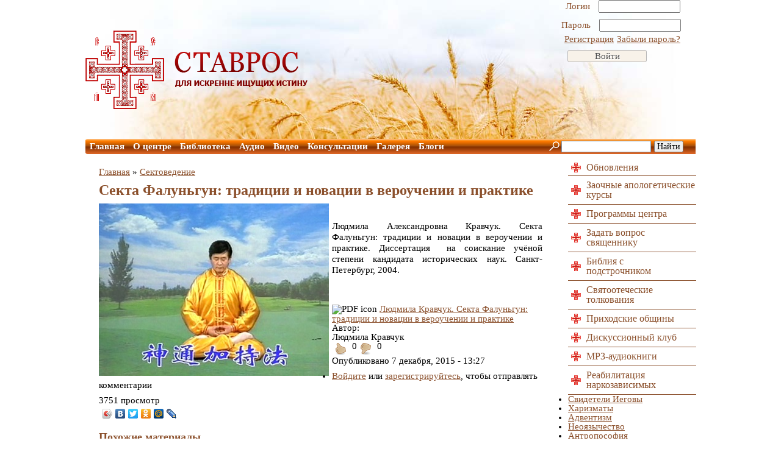

--- FILE ---
content_type: text/html; charset=utf-8
request_url: https://stavroskrest.ru/content/sekta-falungun-tradicii-i-novacii-v-verouchenii-i-praktike
body_size: 8057
content:
<!DOCTYPE html PUBLIC "-//W3C//DTD XHTML+RDFa 1.0//EN"
  "http://www.w3.org/MarkUp/DTD/xhtml-rdfa-1.dtd">
<html xmlns="http://www.w3.org/1999/xhtml" xml:lang="ru" version="XHTML+RDFa 1.0" dir="ltr"
  xmlns:og="http://ogp.me/ns#"
  xmlns:article="http://ogp.me/ns/article#"
  xmlns:book="http://ogp.me/ns/book#"
  xmlns:profile="http://ogp.me/ns/profile#"
  xmlns:video="http://ogp.me/ns/video#"
  xmlns:product="http://ogp.me/ns/product#"
  xmlns:content="http://purl.org/rss/1.0/modules/content/"
  xmlns:dc="http://purl.org/dc/terms/"
  xmlns:foaf="http://xmlns.com/foaf/0.1/"
  xmlns:rdfs="http://www.w3.org/2000/01/rdf-schema#"
  xmlns:sioc="http://rdfs.org/sioc/ns#"
  xmlns:sioct="http://rdfs.org/sioc/types#"
  xmlns:skos="http://www.w3.org/2004/02/skos/core#"
  xmlns:xsd="http://www.w3.org/2001/XMLSchema#">
<head profile="http://www.w3.org/1999/xhtml/vocab">
  <meta charset="utf-8" />
<link rel="shortcut icon" href="https://stavroskrest.ru/sites/default/files/files/favicon_0_0.ico" type="image/vnd.microsoft.icon" />
<meta name="generator" content="Drupal 7 (http://drupal.org)" />
<link rel="canonical" href="https://stavroskrest.ru/content/sekta-falungun-tradicii-i-novacii-v-verouchenii-i-praktike" />
<link rel="shortlink" href="https://stavroskrest.ru/node/4678" />
<meta property="og:site_name" content="Православный миссионерский апологетический центр «Ставрос»" />
<meta property="og:type" content="article" />
<meta property="og:url" content="https://stavroskrest.ru/content/sekta-falungun-tradicii-i-novacii-v-verouchenii-i-praktike" />
<meta property="og:title" content="Секта Фалуньгун: традиции и новации в вероучении и практике" />
<meta property="og:updated_time" content="2015-12-07T13:28:02+03:00" />
<meta property="article:published_time" content="2015-12-07T13:27:00+03:00" />
<meta property="article:modified_time" content="2015-12-07T13:28:02+03:00" />
  <title>Секта Фалуньгун: традиции и новации в вероучении и практике</title>

	<style type="text/css" media="all">
@import url("https://stavroskrest.ru/modules/system/system.base.css?sucnmi");
@import url("https://stavroskrest.ru/modules/system/system.menus.css?sucnmi");
@import url("https://stavroskrest.ru/modules/system/system.messages.css?sucnmi");
@import url("https://stavroskrest.ru/modules/system/system.theme.css?sucnmi");
</style>
<style type="text/css" media="all">
@import url("https://stavroskrest.ru/sites/all/modules/scroll_to_top/scroll_to_top.css?sucnmi");
@import url("https://stavroskrest.ru/sites/all/modules/simplenews/simplenews.css?sucnmi");
@import url("https://stavroskrest.ru/modules/comment/comment.css?sucnmi");
@import url("https://stavroskrest.ru/sites/all/modules/date/date_api/date.css?sucnmi");
@import url("https://stavroskrest.ru/sites/all/modules/date/date_popup/themes/datepicker.1.7.css?sucnmi");
@import url("https://stavroskrest.ru/modules/field/theme/field.css?sucnmi");
@import url("https://stavroskrest.ru/modules/node/node.css?sucnmi");
@import url("https://stavroskrest.ru/modules/search/search.css?sucnmi");
@import url("https://stavroskrest.ru/modules/user/user.css?sucnmi");
@import url("https://stavroskrest.ru/sites/all/modules/video_filter/video_filter.css?sucnmi");
@import url("https://stavroskrest.ru/sites/all/modules/views/css/views.css?sucnmi");
@import url("https://stavroskrest.ru/sites/all/modules/media/modules/media_wysiwyg/css/media_wysiwyg.base.css?sucnmi");
</style>
<style type="text/css" media="all">
@import url("https://stavroskrest.ru/sites/all/modules/ctools/css/ctools.css?sucnmi");
@import url("https://stavroskrest.ru/sites/all/modules/rate/rate.css?sucnmi");
</style>
<style type="text/css" media="all">
<!--/*--><![CDATA[/*><!--*/
#back-top{right:40px;}#back-top span#button{background-color:#CCCCCC;}#back-top span#button:hover{opacity:1;filter:alpha(opacity = 1);background-color:#777777;}

/*]]>*/-->
</style>
<style type="text/css" media="all">
@import url("https://stavroskrest.ru/sites/all/modules/rate/templates/emotion/emotion.css?sucnmi");
</style>
<style type="text/css" media="all">
@import url("https://stavroskrest.ru/sites/all/themes/custom/style.css?sucnmi");
</style>
  	<script type="text/javascript" src="https://stavroskrest.ru/sites/default/files/files/js/js_Pt6OpwTd6jcHLRIjrE-eSPLWMxWDkcyYrPTIrXDSON0.js"></script>
<script type="text/javascript" src="https://stavroskrest.ru/sites/default/files/files/js/js_tp4sSeFRQzJZMYsdi4YvumaEEm_f-Vtr-FZ5zjn1bk8.js"></script>
<script type="text/javascript" src="https://stavroskrest.ru/sites/all/modules/cumulus/cumulus.js?sucnmi"></script>
<script type="text/javascript" src="https://stavroskrest.ru/sites/default/files/files/js/js_DA3JFCWj01KgQrcoZ6Say3qXibcaejP0qVYx1p_6biI.js"></script>
<script type="text/javascript">
<!--//--><![CDATA[//><!--
jQuery.extend(Drupal.settings, {"basePath":"\/","pathPrefix":"","setHasJsCookie":0,"ajaxPageState":{"theme":"custom","theme_token":"7KJxD9VG15L2tfKvFoK1JqRrKkhBkzb0bJflD0BGXsc","js":{"sites\/all\/modules\/jquery_update\/replace\/jquery\/1.12\/jquery.min.js":1,"misc\/jquery-extend-3.4.0.js":1,"misc\/jquery-html-prefilter-3.5.0-backport.js":1,"misc\/jquery.once.js":1,"misc\/drupal.js":1,"sites\/all\/modules\/jquery_update\/js\/jquery_browser.js":1,"public:\/\/languages\/ru_qxwPDJlBnTvoJbCnJq8XFa92monOepzP6N2k__Y_FMA.js":1,"sites\/all\/modules\/scroll_to_top\/scroll_to_top.js":1,"sites\/all\/modules\/rate\/rate.js":1,"sites\/all\/modules\/cumulus\/cumulus.js":1,"sites\/all\/themes\/custom\/s\/views_slideshow.js":1,"sites\/all\/themes\/custom\/s\/conjs.js":1},"css":{"modules\/system\/system.base.css":1,"modules\/system\/system.menus.css":1,"modules\/system\/system.messages.css":1,"modules\/system\/system.theme.css":1,"sites\/all\/modules\/scroll_to_top\/scroll_to_top.css":1,"sites\/all\/modules\/simplenews\/simplenews.css":1,"modules\/comment\/comment.css":1,"sites\/all\/modules\/date\/date_api\/date.css":1,"sites\/all\/modules\/date\/date_popup\/themes\/datepicker.1.7.css":1,"modules\/field\/theme\/field.css":1,"modules\/node\/node.css":1,"modules\/search\/search.css":1,"modules\/user\/user.css":1,"sites\/all\/modules\/video_filter\/video_filter.css":1,"sites\/all\/modules\/views\/css\/views.css":1,"sites\/all\/modules\/media\/modules\/media_wysiwyg\/css\/media_wysiwyg.base.css":1,"sites\/all\/modules\/ctools\/css\/ctools.css":1,"sites\/all\/modules\/rate\/rate.css":1,"0":1,"sites\/all\/modules\/rate\/templates\/emotion\/emotion.css":1,"sites\/all\/themes\/custom\/style.css":1}},"scroll_to_top":{"label":"\u041d\u0430\u0432\u0435\u0440\u0445"},"rate":{"basePath":"\/rate\/vote\/js","destination":"node\/4678"},"urlIsAjaxTrusted":{"\/content\/sekta-falungun-tradicii-i-novacii-v-verouchenii-i-praktike?destination=node\/4678":true}});
//--><!]]>
</script>
	<script type="text/javascript" src="/sites/all/themes/custom/s/jquery-2.1.1.min.js"></script>
</head>
<body class="html not-front not-logged-in no-sidebars page-node page-node- page-node-4678 node-type-sektovedenie" >
    <!--Шаблон-->
<div class="header-fon-1">
	<div class="header-1">
		<div class="logo-1">
						<a href="/" title="Главная" rel="home" id="logo">
					<img src="https://stavroskrest.ru/sites/default/files/files/logo_6.png" alt="Главная" />
			</a>
				</div>
		<div class="users-1">
			  <div class="region region-user">
    <div id="block-user-login" class="block block-user">

    
  <div class="content">
    <form action="/content/sekta-falungun-tradicii-i-novacii-v-verouchenii-i-praktike?destination=node/4678" method="post" id="user-login-form" accept-charset="UTF-8"><div><div class="form-item form-type-textfield form-item-name">
  <label for="edit-name">Логин <span class="form-required" title="Обязательное поле">*</span></label>
 <input type="text" id="edit-name" name="name" value="" size="15" maxlength="60" class="form-text required" />
</div>
<div class="form-item form-type-password form-item-pass">
  <label for="edit-pass">Пароль <span class="form-required" title="Обязательное поле">*</span></label>
 <input type="password" id="edit-pass" name="pass" size="15" maxlength="128" class="form-text required" />
</div>
<div class="item-list"><ul><li class="first"><a href="/user/register" title="Регистрация">Регистрация</a></li>
<li class="last"><a href="/user/password" title="Запросить новый пароль по электронной почте.">Забыли пароль?</a></li>
</ul></div><input type="hidden" name="form_build_id" value="form-LKv-diHWw3c_3rzR-6N1mNZ5DAq1vymXSY_RzYyBA-g" />
<input type="hidden" name="form_id" value="user_login_block" />
<div class="form-actions form-wrapper" id="edit-actions"><input type="submit" id="edit-submit" name="op" value="Войти" class="form-submit" /></div></div></form>  </div>
</div>
  </div>
		</div>
	</div>
	<div class="menutop-1">
		  <div class="region region-menutop">
    <div id="block-system-main-menu" class="block block-system block-menu">

    
  <div class="content">
    <ul class="menu"><li class="first leaf"><a href="/" title="">Главная</a></li>
<li class="leaf"><a href="/O_centre">О центре</a></li>
<li class="leaf"><a href="/library">Библиотека</a></li>
<li class="leaf"><a href="/content/vse-audio-podkasty">Аудио</a></li>
<li class="leaf"><a href="/vse-videozapisi">Видео</a></li>
<li class="leaf"><a href="/content/konsultacii">Консультации</a></li>
<li class="leaf"><a href="/content/galereya">Галерея</a></li>
<li class="last leaf"><a href="/personal-blogs">Блоги</a></li>
</ul>  </div>
</div>
  </div>
		<div class="search-1">
			  <div class="region region-search">
    <div id="block-block-21" class="block block-block">

    
  <div class="content">
    <div class="ya-site-form ya-site-form_inited_no" onclick="return {'action':'http://stavroskrest.ru/yandex-search-results','arrow':false,'bg':'transparent','fontsize':14,'fg':'#000000','language':'ru','logo':'rb','publicname':'Поиск по stavroskrest.ru','suggest':true,'target':'_self','tld':'ru','type':2,'usebigdictionary':true,'searchid':2244934,'input_fg':'#000000','input_bg':'#ffffff','input_fontStyle':'normal','input_fontWeight':'normal','input_placeholder':'','input_placeholderColor':'#000000','input_borderColor':'#7f9db9'}">
<form action="https://yandex.ru/search/site/" method="get" target="_self"><input name="searchid" type="hidden" value="2244934" /><input name="l10n" type="hidden" value="ru" /><input name="reqenc" type="hidden" value="" /><input name="text" type="search" value="" /><input type="submit" value="Найти" /> </form>
</div>
<style type="text/css">
<!--/*--><![CDATA[/* ><!--*/

.ya-page_js_yes .ya-site-form_inited_no { display: none; }
/*--><!]]>*/
</style><script type="text/javascript">
<!--//--><![CDATA[// ><!--
(function(w,d,c){var s=d.createElement('script'),h=d.getElementsByTagName('script')[0],e=d.documentElement;if((' '+e.className+' ').indexOf(' ya-page_js_yes ')===-1){e.className+=' ya-page_js_yes';}s.type='text/javascript';s.async=true;s.charset='utf-8';s.src=(d.location.protocol==='https:'?'https:':'http:')+'//site.yandex.net/v2.0/js/all.js';h.parentNode.insertBefore(s,h);(w[c]||(w[c]=[])).push(function(){Ya.Site.Form.init()})})(window,document,'yandex_site_callbacks');
//--><!]]>
</script>  </div>
</div>
  </div>
		</div>
	</div>
</div>
<div class="main-block-1">
	<table>
		<tr>
			<td>
				<div class="content-1">
											<h2 class="element-invisible">Вы здесь</h2><div class="breadcrumb"><a href="/">Главная</a> » <a href="/">Сектоведение</a></div>													<h1 class="title-page-1">
								Секта Фалуньгун: традиции и новации в вероучении и практике							</h1>
																						<div class="tabs-page-1">
													</div>
										  <div class="region region-content">
    <div id="block-system-main" class="block block-system">

    
  <div class="content">
    <div id="node-4678" class="node node-sektovedenie clearfix" about="/content/sekta-falungun-tradicii-i-novacii-v-verouchenii-i-praktike" typeof="sioc:Item foaf:Document">

      <span property="dc:title" content="Секта Фалуньгун: традиции и новации в вероучении и практике" class="rdf-meta element-hidden"></span><span property="sioc:num_replies" content="0" datatype="xsd:integer" class="rdf-meta element-hidden"></span>
  
  <div class="content clearfix">
    <div class="field field-name-field-sektovedenie-img field-type-image field-label-hidden"><div class="field-items"><div class="field-item even"><img typeof="foaf:Image" src="https://stavroskrest.ru/sites/default/files/files/8f225d6450aa9a2b5c527a9d3fe6fef4_55e15219927f80d16272c1feea1bd8c3.jpg" width="377" height="283" alt="" /></div></div></div><div class="field field-name-field-sektovedenie-tekst field-type-text-long field-label-hidden"><div class="field-items"><div class="field-item even"><p style="text-align: justify;"> </p>
<p style="text-align: justify;">Людмила Александровна Кравчук. Секта Фалуньгун: традиции и новации в вероучении и практике. Диссертация  на соискание учёной степени кандидата исторических наук. Санкт-Петербург, 2004.</p>
<p style="text-align: justify;"> </p>
</div></div></div><div class="field field-name-field-sektovedenie-pdf field-type-file field-label-hidden"><div class="field-items"><div class="field-item even"><span class="file"><img class="file-icon" alt="PDF icon" title="application/pdf" src="/modules/file/icons/application-pdf.png" /> <a href="https://stavroskrest.ru/sites/default/files/files/pdf/kravchuk_l_a_sekta_falungun_traditsii_i_novats.pdf" type="application/pdf; length=9937784" title="kravchuk_l_a_sekta_falungun_traditsii_i_novats.pdf">Людмила Кравчук. Секта Фалуньгун: традиции и новации в вероучении и практике</a></span></div></div></div><div class="field field-name-field-sektovedenie-avtor-vvod field-type-text field-label-inline clearfix"><div class="field-label">Автор:&nbsp;</div><div class="field-items"><div class="field-item even">Людмила Кравчук</div></div></div><div class="form-item form-type-item">
  <label>voting </label>
 <div class="rate-widget-1 rate-widget clear-block rate-average rate-widget-emotion rate-7a9c7f3360621502a6d58ef07bb44072 rate-node-4678-1-1" id="rate-node-4678-1-1"><div class="item-list"><ul><li class="first"><a class="rate-button rate-emotion-btn" id="rate-button-1" rel="nofollow" href="/content/sekta-falungun-tradicii-i-novacii-v-verouchenii-i-praktike?rate=tAqz7D5lFeLB--WwiWAPR6GAg5eYL1DcgfRm1g1WIvA" title=" Понравилось"> Понравилось</a>0</li>
<li class="last"><a class="rate-button rate-emotion-btn" id="rate-button-2" rel="nofollow" href="/content/sekta-falungun-tradicii-i-novacii-v-verouchenii-i-praktike?rate=yXIKfQpz_PAKITMbftx1-tegzmGDCVpjSTpzjn4I_f0" title=" Не понравилось"> Не понравилось</a>0</li>
</ul></div></div>
</div>
<div class="published-node-date">Опубликовано <span property="dc:date dc:created" content="2015-12-07T13:27:00+03:00" datatype="xsd:dateTime">7 декабря, 2015 - 13:27</span></div>  </div>

      <div class="link-wrapper">
      <ul class="links inline"><li class="comment_forbidden first"><span><a href="/user/login?destination=node/4678%23comment-form">Войдите</a> или <a href="/user/register?destination=node/4678%23comment-form">зарегистрируйтесь</a>, чтобы отправлять комментарии</span></li>
<li class="statistics_counter last"><span>3751 просмотр</span></li>
</ul>    </div>
  
  
</div>
  </div>
</div>
<div id="block-block-19" class="block block-block">

    
  <div class="content">
    <script type="text/javascript" src="//yastatic.net/share/share.js" charset="utf-8"></script><div class="yashare-auto-init" data-yasharel10n="ru" data-yasharequickservices="vkontakte,facebook,twitter,odnoklassniki,moimir,lj" data-yasharetype="icon"> </div>
  </div>
</div>
<div id="block-views-tag-content-view-1-block" class="block block-views">

    
  <div class="content">
    <div class="view view-tag-content-view-1 view-id-tag_content_view_1 view-display-id-block view-dom-id-d726eeb8c44e48aa2d0caf0ef8ca33e1">
        
  
  
      <div class="view-content">
      <h3 style="color:#8B502C;font-size:18px;font-weight:bold;">Похожие материалы</h3><table><tbody><tr><td><a href='/content/kak-ya-vyvel-laolyuya-iz-sekty-falungun' target='_blank'>Как я вывел Лаолюя из секты Фалуньгун?</a></td></tr><tr><td><a href='/content/falungun-pod-senyu-razvesistoy-klyukvy' target='_blank'>Фалуньгун под сенью развесистой клюквы</a></td></tr><tr><td><a href='/content/sektantskaya-tradiciya-v-kitae' target='_blank'>Сектантская традиция в Китае</a></td></tr></tbody></table>    </div>
  
  
  
  
  
  
</div>  </div>
</div>
  </div>
				</div>
			</td>
			<td>
				<div class="right-block-1">
					  <div class="region region-rightblock">
    <div id="block-block-12" class="block block-block">

    
  <div class="content">
    <div class="font-list-3 first-1"><a href="/obnovleniya" target="_blank">Обновления</a></div>
<div class="font-list-3"><a href="/Apologeticheskie_kursy" target="_blank">Заочные апологетические курсы</a></div>
<!--<div class="font-list-3 last-1"><a href="/forum" target="_blank">Форум</a></div>--><div class="font-list-3 last-1"><a href="/content/programmy-centra" target="_blank">Программы центра</a></div>
<div class="font-list-3"><a href="/zadayte-vopros-svyashchenniku" target="_blank">Задать вопрос священнику</a></div>
<div class="font-list-3"><span class="im-link-1" onclick="window.open('http://www.biblezoom.ru','','')">Библия с<br />подстрочником</span></div>
<div class="font-list-3"><span class="im-link-1" onclick="window.open('http://ekzeget.ru','','')">Святоотеческие<br />толкования</span></div>
<div class="font-list-3 last-1"><a href="/prikhodskiye_obschiny" target="_blank">Приходские общины</a></div>
<div class="font-list-3 last-1"><a href="/content/diskussionnyj-klub" target="_blank">Дискуссионный клуб</a></div>
<div class="font-list-3 last-1"><a href="/content/vse-audio-podkasty" target="_blank">MP3-аудиокниги</a></div>
<div class="font-list-3"><span class="im-link-1" onclick="window.open('http://blagoprav.ru','','')">Реабилитация<br />наркозависимых</span></div>
  </div>
</div>
<div id="block-cumulus-1" class="block block-cumulus">

    
  <div class="content">
            <div id="tags">
        <ul class="tag-cloud">
    <li>
    <a href="/svideteli-iegovi" class="level6">Свидетели Иеговы</a>  </li>
    <li>
    <a href="/sekty/harizmaty" class="level6">Харизматы</a>  </li>
    <li>
    <a href="/sekty/adventizm" class="level6">Адвентизм</a>  </li>
    <li>
    <a href="/sekty/neoyazychestvo" class="level6">Неоязычество</a>  </li>
    <li>
    <a href="/sekty/antroposofiya" class="level6">Антропософия</a>  </li>
    <li>
    <a href="/sekty/agni-joga" class="level6">Агни-йога</a>  </li>
    <li>
    <a href="/sekty/saentologiya" class="level6">Саентология</a>  </li>
    <li>
    <a href="/sekty/okkultizm" class="level6">Оккультизм</a>  </li>
    <li>
    <a href="/sekty/sektovedenie" class="level6">Сектоведение</a>  </li>
    <li>
    <a href="/sekty/anastasievcy" class="level6">Анастасиевцы</a>  </li>
    <li>
    <a href="/sekty/psevdoinduizm" class="level6">Псевдоиндуизм</a>  </li>
    <li>
    <a href="/sekty/psevdopravoslavie" class="level6">Псевдоправославие</a>  </li>
    <li>
    <a href="/sekty/satanizm" class="level6">Сатанизм</a>  </li>
    <li>
    <a href="/sekty/krishnaity" class="level6">Кришнаиты</a>  </li>
    <li>
    <a href="/sekty/kontaktyory" class="level6">Контактёры</a>  </li>
    <li>
    <a href="/sekty/munizm" class="level6">Мунизм</a>  </li>
    <li>
    <a href="/sekty/psihologiya" class="level6">Психология</a>  </li>
    <li>
    <a href="/sekty/neoprotestantizm" class="level6">Неопротестантизм</a>  </li>
    <li>
    <a href="/sekty/new-age" class="level6">New Age</a>  </li>
    <li>
    <a href="/sekty/kabbala" class="level6">Каббала</a>  </li>
    <li>
    <a href="/sekty/falungun" class="level6">Фалуньгун</a>  </li>
    <li>
    <a href="/sekty/roza-mira" class="level6">Роза мира</a>  </li>
    <li>
    <a href="/sekty/svidetelstvo" class="level1">Свидетельство</a>  </li>
    <li>
    <a href="/sekty/vissarion" class="level6">Виссарион</a>  </li>
    <li>
    <a href="/sekty/kastaneda" class="level6">Кастанеда</a>  </li>
    <li>
    <a href="/sekty/radzhnish" class="level6">Раджниш</a>  </li>
    <li>
    <a href="/sekty/ivanov" class="level6">Иванов</a>  </li>
    <li>
    <a href="/sekty/mormony" class="level6">Мормоны</a>  </li>
    <li>
    <a href="/sekty/masonstvo" class="level1">Масонство</a>  </li>
    <li>
    <a href="/sekty/aum-sinrikyo" class="level6">Аум Синрикё</a>  </li>
    <li>
    <a href="/sekty/raelity" class="level1">Раэлиты</a>  </li>
    <li>
    <a href="/sekty/neopyatidesyatniki" class="level1">неопятидесятники</a>  </li>
    <li>
    <a href="/sekty/raznoe" class="level6">Разное</a>  </li>
  </ul>

        <script type="text/javascript">
          var rnumber = Math.floor(Math.random()*9999999);
          var widget_so = new SWFObject("/sites/all/modules/cumulus/cumulus.swf?r="+rnumber, "cumulusflash", "210", "210", "9", "ffffff");
          widget_so.addParam("wmode", "transparent");
          widget_so.addParam("allowScriptAccess", "always");
          widget_so.addVariable("tcolor", "0x#ccc");
          widget_so.addVariable("tcolor2", "0x000000");
          widget_so.addVariable("hicolor", "0x666666");
          widget_so.addVariable("tspeed", "100");
          widget_so.addVariable("distr", "true");
          widget_so.addVariable("mode", "tags");
          widget_so.addVariable("tagcloud", "%3Ctags%3E%3Ca+href%3D%22https%3A%2F%2Fstavroskrest.ru%2Fsvideteli-iegovi%22+style%3D%22%26quot%3Bfont-size%3A+20px%3B%26quot%3B%22%3E%D0%A1%D0%B2%D0%B8%D0%B4%D0%B5%D1%82%D0%B5%D0%BB%D0%B8+%D0%98%D0%B5%D0%B3%D0%BE%D0%B2%D1%8B%3C%2Fa%3E+%0A%3Ca+href%3D%22https%3A%2F%2Fstavroskrest.ru%2Fsekty%2Fharizmaty%22+style%3D%22%26quot%3Bfont-size%3A+18px%3B%26quot%3B%22%3E%D0%A5%D0%B0%D1%80%D0%B8%D0%B7%D0%BC%D0%B0%D1%82%D1%8B%3C%2Fa%3E+%0A%3Ca+href%3D%22https%3A%2F%2Fstavroskrest.ru%2Fsekty%2Fadventizm%22+style%3D%22%26quot%3Bfont-size%3A+14px%3B%26quot%3B%22%3E%D0%90%D0%B4%D0%B2%D0%B5%D0%BD%D1%82%D0%B8%D0%B7%D0%BC%3C%2Fa%3E+%0A%3Ca+href%3D%22https%3A%2F%2Fstavroskrest.ru%2Fsekty%2Fneoyazychestvo%22+style%3D%22%26quot%3Bfont-size%3A+20px%3B%26quot%3B%22%3E%D0%9D%D0%B5%D0%BE%D1%8F%D0%B7%D1%8B%D1%87%D0%B5%D1%81%D1%82%D0%B2%D0%BE%3C%2Fa%3E+%0A%3Ca+href%3D%22https%3A%2F%2Fstavroskrest.ru%2Fsekty%2Fantroposofiya%22+style%3D%22%26quot%3Bfont-size%3A+14px%3B%26quot%3B%22%3E%D0%90%D0%BD%D1%82%D1%80%D0%BE%D0%BF%D0%BE%D1%81%D0%BE%D1%84%D0%B8%D1%8F%3C%2Fa%3E+%0A%3Ca+href%3D%22https%3A%2F%2Fstavroskrest.ru%2Fsekty%2Fagni-joga%22+style%3D%22%26quot%3Bfont-size%3A+16px%3B%26quot%3B%22%3E%D0%90%D0%B3%D0%BD%D0%B8-%D0%B9%D0%BE%D0%B3%D0%B0%3C%2Fa%3E+%0A%3Ca+href%3D%22https%3A%2F%2Fstavroskrest.ru%2Fsekty%2Fsaentologiya%22+style%3D%22%26quot%3Bfont-size%3A+16px%3B%26quot%3B%22%3E%D0%A1%D0%B0%D0%B5%D0%BD%D1%82%D0%BE%D0%BB%D0%BE%D0%B3%D0%B8%D1%8F%3C%2Fa%3E+%0A%3Ca+href%3D%22https%3A%2F%2Fstavroskrest.ru%2Fsekty%2Fokkultizm%22+style%3D%22%26quot%3Bfont-size%3A+18px%3B%26quot%3B%22%3E%D0%9E%D0%BA%D0%BA%D1%83%D0%BB%D1%8C%D1%82%D0%B8%D0%B7%D0%BC%3C%2Fa%3E+%0A%3Ca+href%3D%22https%3A%2F%2Fstavroskrest.ru%2Fsekty%2Fsektovedenie%22+style%3D%22%26quot%3Bfont-size%3A+20px%3B%26quot%3B%22%3E%D0%A1%D0%B5%D0%BA%D1%82%D0%BE%D0%B2%D0%B5%D0%B4%D0%B5%D0%BD%D0%B8%D0%B5%3C%2Fa%3E+%0A%3Ca+href%3D%22https%3A%2F%2Fstavroskrest.ru%2Fsekty%2Fanastasievcy%22+style%3D%22%26quot%3Bfont-size%3A+10px%3B%26quot%3B%22%3E%D0%90%D0%BD%D0%B0%D1%81%D1%82%D0%B0%D1%81%D0%B8%D0%B5%D0%B2%D1%86%D1%8B%3C%2Fa%3E+%0A%3Ca+href%3D%22https%3A%2F%2Fstavroskrest.ru%2Fsekty%2Fpsevdoinduizm%22+style%3D%22%26quot%3Bfont-size%3A+14px%3B%26quot%3B%22%3E%D0%9F%D1%81%D0%B5%D0%B2%D0%B4%D0%BE%D0%B8%D0%BD%D0%B4%D1%83%D0%B8%D0%B7%D0%BC%3C%2Fa%3E+%0A%3Ca+href%3D%22https%3A%2F%2Fstavroskrest.ru%2Fsekty%2Fpsevdopravoslavie%22+style%3D%22%26quot%3Bfont-size%3A+18px%3B%26quot%3B%22%3E%D0%9F%D1%81%D0%B5%D0%B2%D0%B4%D0%BE%D0%BF%D1%80%D0%B0%D0%B2%D0%BE%D1%81%D0%BB%D0%B0%D0%B2%D0%B8%D0%B5%3C%2Fa%3E+%0A%3Ca+href%3D%22https%3A%2F%2Fstavroskrest.ru%2Fsekty%2Fsatanizm%22+style%3D%22%26quot%3Bfont-size%3A+14px%3B%26quot%3B%22%3E%D0%A1%D0%B0%D1%82%D0%B0%D0%BD%D0%B8%D0%B7%D0%BC%3C%2Fa%3E+%0A%3Ca+href%3D%22https%3A%2F%2Fstavroskrest.ru%2Fsekty%2Fkrishnaity%22+style%3D%22%26quot%3Bfont-size%3A+18px%3B%26quot%3B%22%3E%D0%9A%D1%80%D0%B8%D1%88%D0%BD%D0%B0%D0%B8%D1%82%D1%8B%3C%2Fa%3E+%0A%3Ca+href%3D%22https%3A%2F%2Fstavroskrest.ru%2Fsekty%2Fkontaktyory%22+style%3D%22%26quot%3Bfont-size%3A+10px%3B%26quot%3B%22%3E%D0%9A%D0%BE%D0%BD%D1%82%D0%B0%D0%BA%D1%82%D1%91%D1%80%D1%8B%3C%2Fa%3E+%0A%3Ca+href%3D%22https%3A%2F%2Fstavroskrest.ru%2Fsekty%2Fmunizm%22+style%3D%22%26quot%3Bfont-size%3A+10px%3B%26quot%3B%22%3E%D0%9C%D1%83%D0%BD%D0%B8%D0%B7%D0%BC%3C%2Fa%3E+%0A%3Ca+href%3D%22https%3A%2F%2Fstavroskrest.ru%2Fsekty%2Fpsihologiya%22+style%3D%22%26quot%3Bfont-size%3A+16px%3B%26quot%3B%22%3E%D0%9F%D1%81%D0%B8%D1%85%D0%BE%D0%BB%D0%BE%D0%B3%D0%B8%D1%8F%3C%2Fa%3E+%0A%3Ca+href%3D%22https%3A%2F%2Fstavroskrest.ru%2Fsekty%2Fneoprotestantizm%22+style%3D%22%26quot%3Bfont-size%3A+14px%3B%26quot%3B%22%3E%D0%9D%D0%B5%D0%BE%D0%BF%D1%80%D0%BE%D1%82%D0%B5%D1%81%D1%82%D0%B0%D0%BD%D1%82%D0%B8%D0%B7%D0%BC%3C%2Fa%3E+%0A%3Ca+href%3D%22https%3A%2F%2Fstavroskrest.ru%2Fsekty%2Fnew-age%22+style%3D%22%26quot%3Bfont-size%3A+14px%3B%26quot%3B%22%3ENew+Age%3C%2Fa%3E+%0A%3Ca+href%3D%22https%3A%2F%2Fstavroskrest.ru%2Fsekty%2Fkabbala%22+style%3D%22%26quot%3Bfont-size%3A+12px%3B%26quot%3B%22%3E%D0%9A%D0%B0%D0%B1%D0%B1%D0%B0%D0%BB%D0%B0%3C%2Fa%3E+%0A%3Ca+href%3D%22https%3A%2F%2Fstavroskrest.ru%2Fsekty%2Ffalungun%22+style%3D%22%26quot%3Bfont-size%3A+16px%3B%26quot%3B%22%3E%D0%A4%D0%B0%D0%BB%D1%83%D0%BD%D1%8C%D0%B3%D1%83%D0%BD%3C%2Fa%3E+%0A%3Ca+href%3D%22https%3A%2F%2Fstavroskrest.ru%2Fsekty%2Froza-mira%22+style%3D%22%26quot%3Bfont-size%3A+10px%3B%26quot%3B%22%3E%D0%A0%D0%BE%D0%B7%D0%B0+%D0%BC%D0%B8%D1%80%D0%B0%3C%2Fa%3E+%0A%3Ca+href%3D%22https%3A%2F%2Fstavroskrest.ru%2Fsekty%2Fsvidetelstvo%22+style%3D%22%26quot%3Bfont-size%3A+10px%3B%26quot%3B%22%3E%D0%A1%D0%B2%D0%B8%D0%B4%D0%B5%D1%82%D0%B5%D0%BB%D1%8C%D1%81%D1%82%D0%B2%D0%BE%3C%2Fa%3E+%0A%3Ca+href%3D%22https%3A%2F%2Fstavroskrest.ru%2Fsekty%2Fvissarion%22+style%3D%22%26quot%3Bfont-size%3A+12px%3B%26quot%3B%22%3E%D0%92%D0%B8%D1%81%D1%81%D0%B0%D1%80%D0%B8%D0%BE%D0%BD%3C%2Fa%3E+%0A%3Ca+href%3D%22https%3A%2F%2Fstavroskrest.ru%2Fsekty%2Fkastaneda%22+style%3D%22%26quot%3Bfont-size%3A+14px%3B%26quot%3B%22%3E%D0%9A%D0%B0%D1%81%D1%82%D0%B0%D0%BD%D0%B5%D0%B4%D0%B0%3C%2Fa%3E+%0A%3Ca+href%3D%22https%3A%2F%2Fstavroskrest.ru%2Fsekty%2Fradzhnish%22+style%3D%22%26quot%3Bfont-size%3A+14px%3B%26quot%3B%22%3E%D0%A0%D0%B0%D0%B4%D0%B6%D0%BD%D0%B8%D1%88%3C%2Fa%3E+%0A%3Ca+href%3D%22https%3A%2F%2Fstavroskrest.ru%2Fsekty%2Fivanov%22+style%3D%22%26quot%3Bfont-size%3A+10px%3B%26quot%3B%22%3E%D0%98%D0%B2%D0%B0%D0%BD%D0%BE%D0%B2%3C%2Fa%3E+%0A%3Ca+href%3D%22https%3A%2F%2Fstavroskrest.ru%2Fsekty%2Fmormony%22+style%3D%22%26quot%3Bfont-size%3A+12px%3B%26quot%3B%22%3E%D0%9C%D0%BE%D1%80%D0%BC%D0%BE%D0%BD%D1%8B%3C%2Fa%3E+%0A%3Ca+href%3D%22https%3A%2F%2Fstavroskrest.ru%2Fsekty%2Fmasonstvo%22+style%3D%22%26quot%3Bfont-size%3A+10px%3B%26quot%3B%22%3E%D0%9C%D0%B0%D1%81%D0%BE%D0%BD%D1%81%D1%82%D0%B2%D0%BE%3C%2Fa%3E+%0A%3Ca+href%3D%22https%3A%2F%2Fstavroskrest.ru%2Fsekty%2Faum-sinrikyo%22+style%3D%22%26quot%3Bfont-size%3A+12px%3B%26quot%3B%22%3E%D0%90%D1%83%D0%BC+%D0%A1%D0%B8%D0%BD%D1%80%D0%B8%D0%BA%D1%91%3C%2Fa%3E+%0A%3Ca+href%3D%22https%3A%2F%2Fstavroskrest.ru%2Fsekty%2Fraelity%22+style%3D%22%26quot%3Bfont-size%3A+10px%3B%26quot%3B%22%3E%D0%A0%D0%B0%D1%8D%D0%BB%D0%B8%D1%82%D1%8B%3C%2Fa%3E+%0A%3Ca+href%3D%22https%3A%2F%2Fstavroskrest.ru%2Fsekty%2Fneopyatidesyatniki%22+style%3D%22%26quot%3Bfont-size%3A+10px%3B%26quot%3B%22%3E%D0%BD%D0%B5%D0%BE%D0%BF%D1%8F%D1%82%D0%B8%D0%B4%D0%B5%D1%81%D1%8F%D1%82%D0%BD%D0%B8%D0%BA%D0%B8%3C%2Fa%3E+%0A%3Ca+href%3D%22https%3A%2F%2Fstavroskrest.ru%2Fsekty%2Fraznoe%22+style%3D%22%26quot%3Bfont-size%3A+10px%3B%26quot%3B%22%3E%D0%A0%D0%B0%D0%B7%D0%BD%D0%BE%D0%B5%3C%2Fa%3E+%0A%3C%2Ftags%3E");
          widget_so.write("tags");
        </script>
        </div>
        <div class="more-link"><a href="/tagadelic/chunk/9">еще теги</a></div>  </div>
</div>
<div id="block-views-zhurnal-stavros-1-block" class="block block-views">

    
  <div class="content">
    <div class="view view-zhurnal-stavros-1 view-id-zhurnal_stavros_1 view-display-id-block view-dom-id-2b7880a3a39c490abff431db5215b92f">
            <div class="view-header">
      <h2><a href="/content/vse-nomera-zhurnala-stavros" title="Нажмите для перехода на страницу со всеми номерами журнала" target="_blank">Журнал "Ставрос"</a></h2>
    </div>
  
  
  
      <div class="view-content">
        <div class="views-row views-row-1 views-row-odd views-row-first views-row-last">
      
  <div class="views-field views-field-field-zhurnal-image">        <div class="field-content"><img typeof="foaf:Image" src="https://stavroskrest.ru/sites/default/files/files/styles/width_110/public/stavros-3-2016.png?itok=M1npvlWK" width="110" height="143" alt=" Миссионерский журнал &quot;Ставрос&quot; №3 2016 год " /></div>  </div>  </div>
    </div>
  
  
  
  
  
  
</div>  </div>
</div>
<div id="block-views-blogery-for-front-block" class="block block-views">

    
  <div class="content">
    <div class="view view-blogery-for-front view-id-blogery_for_front view-display-id-block view-dom-id-0f19aec31f7a8ffabf8bfeaf029b98fe">
        
  
  
  
  
  
  
  
  
</div>  </div>
</div>
<div id="block-block-3" class="block block-block">

    <h2>Как помочь центру?</h2>
  
  <div class="content">
    <div><img align="left" alt="" src="/sites/default/files/kcfinder/images/YandexMoney.png" style="width: 25px; height: 25px; border:none; margin:7px 10px 7px 0;" /><p><span>Яндекс.Деньги:</span><br />41001964540051</p>
</div>
<div><strong>БЛАГОТВОРИТЕЛЬНЫЙ ФОНД "БЛАГОПРАВ"</strong><br />р/с 40703810455080000935,<br />Северо-Западный Банк<br />ОАО «Сбербанк России»<br />БИК 044030653,<br />кор.счет 30101810500000000653</div>
<div> </div>
  </div>
</div>
  </div>
				</div>
			</td>
		</table>
</div>
<div class="footer-1">
	  <div class="region region-footer">
    <div id="block-block-17" class="block block-block">

    
  <div class="content">
    <div class="footer-block-2">
<div class="liveinternet-1">
<!--LiveInternet logo--><p><a href="http://www.liveinternet.ru/click" target="_blank"><img alt="" border="0" height="31" src="//counter.yadro.ru/logo?13.2" title="LiveInternet: показано число просмотров за 24 часа, посетителей за 24 часа и за сегодня т.е. с 00:00" width="88" /></a></p>
<!--/LiveInternet--></div>
</div>
<div class="copyright-1">© 2014, Православный миссионерский апологетический центр «Ставрос»</div>
  </div>
</div>
  </div>
</div>    <!--LiveInternet counter--><script type="text/javascript"><!--
new Image().src = "//counter.yadro.ru/hit?r"+
escape(document.referrer)+((typeof(screen)=="undefined")?"":
";s"+screen.width+"*"+screen.height+"*"+(screen.colorDepth?
screen.colorDepth:screen.pixelDepth))+";u"+escape(document.URL)+
";"+Math.random();//--></script><!--/LiveInternet-->
</body>
</html>
